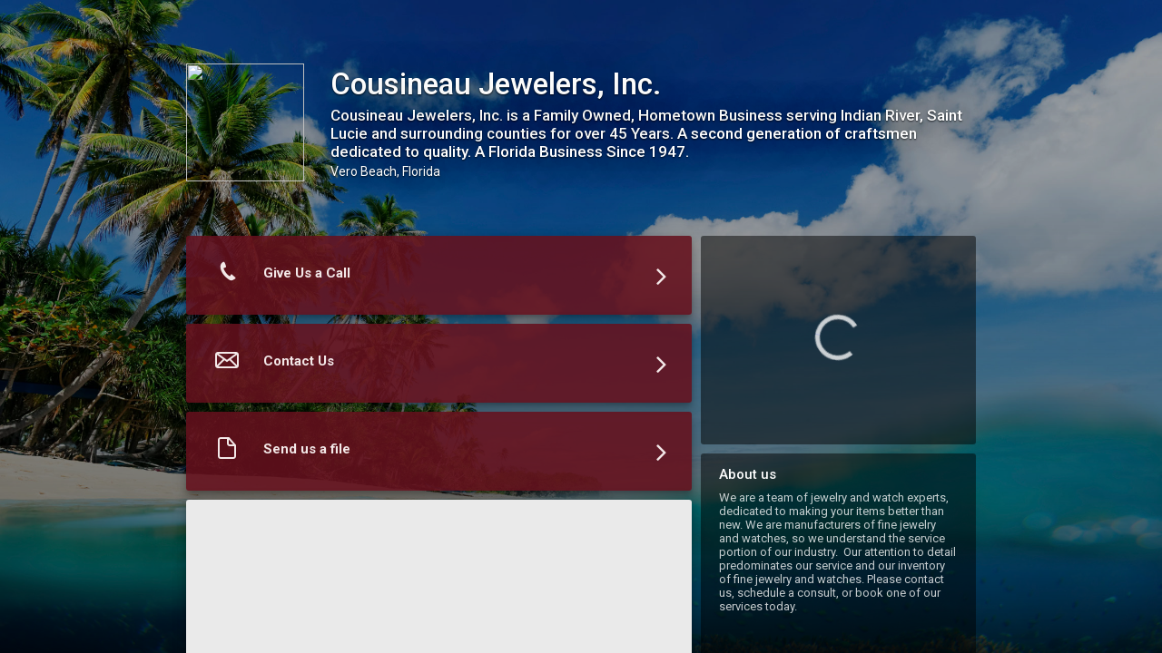

--- FILE ---
content_type: text/html; charset=utf-8
request_url: https://go.thryv.com/site/cousineaujewelers
body_size: 7951
content:
<!DOCTYPE html>
<!--[if lt IE 7]> <html class="no-js lt-ie9 lt-ie8 lt-ie7"> <![endif]-->
<!--[if IE 7]> <html class="no-js lt-ie9 lt-ie8"> <![endif]-->
<!--[if IE 8]> <html class="no-js lt-ie9"> <![endif]-->
<!--[if gt IE 8]> ><! <![endif]-->
<html class='no-js' ng-app='app' ng-attr-dir='{{$app_direction}}' ng-attr-lang='{{$app_lang}}' ng-strict-di>
<!-- <![endif] -->
<head>
<meta charset='utf-8'>
<meta content='IE=edge,chrome=1&quot;, &quot;http-equiv&quot; =&gt; &quot;X-UA-Compatible'>
<meta content='width=device-width, initial-scale=1, maximum-scale=1, user-scalable=no' name='viewport'>
<meta content='yes' name='mobile-web-app-capable'>
<meta content='yes' name='apple-mobile-web-app-capable'>
<title>Cousineau Jewelers, Inc., Cousineau Jewelers, Inc. is a Family Owned, Hometown Business serving Indian River, Saint Lucie and surrounding counties for over 45 Years.  A second generation of craftsmen dedicated to quality.  A Florida Business Since 1947.</title>
<meta content='We are a team of jewelry and watch experts, dedicated to making your items better than new. We are manufacturers of fine jewelry and watches, so we understand the service portion of our industry.  Our attention to detail predominates our service and our inventory of fine jewelry and watches. Please contact us, schedule a consult, or book one of our services today.' name='description'>
<meta content='Cousineau Jewelers, Inc., Cousineau Jewelers, Inc. is a Family Owned, Hometown Business serving Indian River, Saint Lucie and surrounding counties for over 45 Years.  A second generation of craftsmen dedicated to quality.  A Florida Business Since 1947.' name='title'>
<meta content='Contact Form, online scheduling, schedule appointments, profile page, invoicing, Web Forms, HTML Forms, Wordpress plugin, appointment scheduler, meeting scheduler, client billing, WIX contact form' name='keywords'>
<meta content='noindex, nofollow' name='robots'>
<meta content='website' property='og:type'>
<meta content='Cousineau Jewelers, Inc., Cousineau Jewelers, Inc. is a Family Owned, Hometown Business serving Indian River, Saint Lucie and surrounding counties for over 45 Years.  A second generation of craftsmen dedicated to quality.  A Florida Business Since 1947.' property='og:title'>
<meta content='We are a team of jewelry and watch experts, dedicated to making your items better than new. We are manufacturers of fine jewelry and watches, so we understand the service portion of our industry.  Our attention to detail predominates our service and our inventory of fine jewelry and watches. Please contact us, schedule a consult, or book one of our services today.' property='og:description'>
<meta content='https://go.thryv.com/site/cousineaujewelers' property='og:url'>
<meta content='Cousineau Jewelers, Inc.' property='og:site_name'>
<meta content='https://c15117557.ssl.cf2.rackcdn.com/avatar/image/769874/large_imi9uhqh3arqr9adzrvdexsw9tg3m804.jpg' property='og:image'>
<base href='/'>
<link href='//fonts.googleapis.com/css?family=Roboto:300,400,500,700' rel='stylesheet' type='text/css'>
<link rel="stylesheet" media="screen" href="https://d1azc1qln24ryf.cloudfront.net/165482/Vitrage/style-cf.css?4zicvr?1.0-ART-8bb8c820781223b4b03cca66856153aa" />
<link rel="shortcut icon" type="image/x-icon" href="https://c15117557.ssl.cf2.rackcdn.com/avatar/image/769874/large_imi9uhqh3arqr9adzrvdexsw9tg3m804.jpg" />
<link rel="apple-touch-icon" type="image/png" href="https://c15117557.ssl.cf2.rackcdn.com/avatar/image/769874/large_imi9uhqh3arqr9adzrvdexsw9tg3m804.jpg" />
<script>
  window.liveSiteAsyncInit = function() {
    LiveSite.init({
      uid: "v9oe0l3b003jcfac",
      host: "go.thryv.com",
      portalHost: "go.thryv.com",
      desktopCss: '',
      mobileCss: '',
      fontUrl: '',
      ui: false,
      track: false
    });
  };
</script>
</head>
<body layout='column' ng-class='[$layoutClass, {&#39;editor&#39;: $business.editor}]'>
<!--[if lt IE 9]>
<p class="old-browser">You are using an <strong>outdated</strong> browser. Please <a href="http://windows.microsoft.com/en-us/internet-explorer/download-ie" target="blank">upgrade your browser</a> to improve your experience.</p>
<![endif]-->
<section class='page-brand-bg' layout-fill layout='row' ng-class='coverClass'>
<div class='ui-view' flex layout-fill layout='column' ng-cloak></div>
</section>
<link rel="stylesheet" media="all" href="https://d27yogw9sew6u9.cloudfront.net/site/assets/vendor-abb98304066173eda1ce9d72453571ac623d64e2074b1b60a309c146848f8d28.css" />
<link rel="stylesheet" media="all" href="https://d27yogw9sew6u9.cloudfront.net/site/assets/application-a69255cc181b7e76d3cdd794db5deb2d1733d1aed76de6e2b9b09a0259356a50.css" />
<script src="https://d27yogw9sew6u9.cloudfront.net/site/assets/vendor-fc4c0f4ad73b1e591be153e79357d1bcc3b6981af62fd086c0b2c1fb0ea201a0.js"></script>
<script src="https://d27yogw9sew6u9.cloudfront.net/site/assets/application-d5c926fe0bda6cef52617689964f576e1ab9c5676e0bc4b86db2978a2f8b8f3c.js"></script>
<script src="https://d2ra6nuwn69ktl.cloudfront.net/assets/livesite.js?ver=1768453572"></script>
<script>
  angular.module('app').constant('InitBusiness', {"uid":"l3s6x9x9m45gbb5l","analytics_id":1688456,"business_uid":"v9oe0l3b003jcfac","nickname":"cousineaujewelers","locale":"en","time_format":"12h","date_time_formats":"{\"date\":\"{\\\"formats\\\":{\\\"default\\\":\\\"%Y-%m-%d\\\",\\\"short\\\":\\\"%b %d\\\",\\\"long\\\":\\\"%B %d, %Y\\\",\\\"month_with_year\\\":\\\"%b %d, %Y\\\",\\\"month_without_year\\\":\\\"%b %d\\\",\\\"full_month_without_year\\\":\\\"%B %d\\\",\\\"day_with_year\\\":\\\"%a, %B %d, %Y\\\",\\\"day_without_year\\\":\\\"%a, %B %d\\\",\\\"start_range\\\":\\\"%b %d\\\",\\\"start_range_with_month\\\":\\\"%b %d\\\",\\\"start_range_with_year\\\":\\\"%b %d, %Y\\\",\\\"end_range\\\":\\\"%d, %Y\\\",\\\"long_end_range\\\":\\\"%b %d, %Y\\\"},\\\"day_names\\\":[\\\"Sunday\\\",\\\"Monday\\\",\\\"Tuesday\\\",\\\"Wednesday\\\",\\\"Thursday\\\",\\\"Friday\\\",\\\"Saturday\\\"],\\\"abbr_day_names\\\":[\\\"Sun\\\",\\\"Mon\\\",\\\"Tue\\\",\\\"Wed\\\",\\\"Thu\\\",\\\"Fri\\\",\\\"Sat\\\"],\\\"month_names\\\":[null,\\\"January\\\",\\\"February\\\",\\\"March\\\",\\\"April\\\",\\\"May\\\",\\\"June\\\",\\\"July\\\",\\\"August\\\",\\\"September\\\",\\\"October\\\",\\\"November\\\",\\\"December\\\"],\\\"abbr_month_names\\\":[null,\\\"Jan\\\",\\\"Feb\\\",\\\"Mar\\\",\\\"Apr\\\",\\\"May\\\",\\\"Jun\\\",\\\"Jul\\\",\\\"Aug\\\",\\\"Sep\\\",\\\"Oct\\\",\\\"Nov\\\",\\\"Dec\\\"],\\\"order\\\":[\\\"year\\\",\\\"month\\\",\\\"day\\\"]}\",\"time\":\"{\\\"formats\\\":{\\\"default\\\":\\\"%a, %d %b %Y %H:%M:%S %z\\\",\\\"short\\\":\\\"%d %b %H:%M\\\",\\\"long\\\":\\\"%B %d, %Y %H:%M\\\",\\\"today_12h\\\":\\\"%-l:%M %P\\\",\\\"today_24h\\\":\\\"%-k:%M\\\",\\\"time_12h\\\":\\\"%-l:%M%P\\\",\\\"time_24h\\\":\\\"%-k:%M\\\",\\\"month_with_year_12h\\\":\\\"%b %d, %Y, %-l:%M%P\\\",\\\"month_with_year_24h\\\":\\\"%b %d, %Y, %-k:%M\\\",\\\"month_without_year_12h\\\":\\\"%b %d, %-l:%M%P\\\",\\\"month_without_year_24h\\\":\\\"%b %d, %-k:%M\\\",\\\"full_month_without_year_12h\\\":\\\"%b %d, %-l:%M%P\\\",\\\"full_month_without_year_24h\\\":\\\"%b %d, %-k:%M\\\",\\\"day_with_year_12h\\\":\\\"%a, %B %d, %Y, %-l:%M%P\\\",\\\"day_with_year_24h\\\":\\\"%a, %B %d, %Y, %-k:%M\\\",\\\"day_with_year_short_month_12h\\\":\\\"%a, %b %d, %Y, %-l:%M%P\\\",\\\"day_with_year_short_month_24h\\\":\\\"%a, %b %d, %Y, %-k:%M\\\",\\\"day_without_year_short_month_12h\\\":\\\"%a, %b %d, %-l:%M%P\\\",\\\"day_without_year_short_month_24h\\\":\\\"%a, %b %d, %-k:%M\\\",\\\"day_without_year_12h\\\":\\\"%a, %B %d, %-l:%M%P\\\",\\\"day_without_year_24h\\\":\\\"%a, %B %d, %-k:%M\\\",\\\"at_without_year_12h\\\":\\\"%a, %B %d at %-l:%M%P\\\",\\\"at_without_year_24h\\\":\\\"%a, %B %d at %-k:%M\\\",\\\"at_with_year_12h\\\":\\\"%a, %B %d, %Y at %-l:%M%P\\\",\\\"at_with_year_24h\\\":\\\"%a, %B %d, %Y at %-k:%M\\\",\\\"short_datetime_12h\\\":\\\"%m/%d/%Y %I:%M%p\\\",\\\"short_datetime_24h\\\":\\\"%m/%d/%Y %H:%M\\\",\\\"long_datetime_12h\\\":\\\"%A, %B %d, %Y at %I:%M%p\\\",\\\"long_datetime_24h\\\":\\\"%A, %B %d, %Y at %H:%M\\\",\\\"long_with_short_month\\\":\\\"%d %b, %Y\\\",\\\"long_with_short_month_12h\\\":\\\"%b %d, %Y %I:%M%p\\\",\\\"long_with_short_month_24h\\\":\\\"%b %d, %Y %H:%M\\\",\\\"long_with_short_month_at_12h\\\":\\\"%b %d at %I:%M%p\\\",\\\"long_with_short_month_at_24h\\\":\\\"%b %d at %H:%M\\\",\\\"long_with_short_month_no_year_12h\\\":\\\"%b %d, %I:%M%p\\\",\\\"long_with_short_month_no_year_24h\\\":\\\"%b %d, %H:%M\\\",\\\"long_with_short_month_on_12h\\\":\\\"%A, %b %d at %I:%M%p\\\",\\\"long_with_short_month_on_24h\\\":\\\"%A, %b %d at %H:%M\\\",\\\"only_time_12h\\\":\\\"%I:%M %p\\\",\\\"only_time_24h\\\":\\\"%H:%M\\\",\\\"short_12h\\\":\\\"%d %b %I:%M %p\\\",\\\"short_24h\\\":\\\"%d %b %H:%M\\\"},\\\"am\\\":\\\"am\\\",\\\"pm\\\":\\\"pm\\\",\\\"days\\\":{\\\"one\\\":\\\"1 day\\\",\\\"other\\\":\\\"%{count} days\\\"},\\\"days_and_hours_and_minutes\\\":{\\\"one_one_one\\\":\\\"1 day 1 hour 1 minute\\\",\\\"one_one_other\\\":\\\"1 day 1 hour %{minutes} minutes\\\",\\\"one_one_zero\\\":\\\"1 day 1 hour\\\",\\\"one_other_one\\\":\\\"1 day %{hours} hours 1 minute\\\",\\\"one_other_other\\\":\\\"1 day %{hours} hours %{minutes} minutes\\\",\\\"one_other_zero\\\":\\\"1 day %{hours} hours\\\",\\\"one_zero_one\\\":\\\"1 day 1 minute\\\",\\\"one_zero_other\\\":\\\"1 day %{minutes} minutes\\\",\\\"one_zero_zero\\\":\\\"1 day\\\",\\\"other_one_one\\\":\\\"%{days} days 1 hour 1 minute\\\",\\\"other_one_other\\\":\\\"%{days} days 1 hour %{minutes} minutes\\\",\\\"other_one_zero\\\":\\\"%{days} days 1 hour\\\",\\\"other_other_one\\\":\\\"%{days} days %{hours} hours 1 minute\\\",\\\"other_other_other\\\":\\\"%{days} days %{hours} hours %{minutes} minutes\\\",\\\"other_other_zero\\\":\\\"%{days} days %{hours} hours\\\",\\\"other_zero_one\\\":\\\"%{days} days 1 minute\\\",\\\"other_zero_other\\\":\\\"%{days} days %{minutes} minutes\\\",\\\"other_zero_zero\\\":\\\"%{days} days\\\",\\\"zero_one_one\\\":\\\"1 hour 1 minute\\\",\\\"zero_one_other\\\":\\\"1 hour %{minutes} minutes\\\",\\\"zero_one_zero\\\":\\\"1 hour\\\",\\\"zero_other_one\\\":\\\"%{hours} hours 1 minute\\\",\\\"zero_other_other\\\":\\\"%{hours} hours %{minutes} minutes\\\",\\\"zero_other_zero\\\":\\\"%{hours} hours\\\",\\\"zero_zero_one\\\":\\\"1 minute\\\",\\\"zero_zero_other\\\":\\\"%{minutes} minutes\\\",\\\"zero_zero_zero\\\":\\\"0 minutes\\\"},\\\"hours\\\":{\\\"one\\\":\\\"1 hour\\\",\\\"other\\\":\\\"%{count} hours\\\"},\\\"hours_and_minutes\\\":{\\\"one\\\":\\\"1hr %{minutes}min\\\",\\\"other\\\":\\\"%{count}hrs %{minutes}min\\\",\\\"other_one\\\":\\\"%{count}hrs 1 minute\\\"},\\\"immediately\\\":\\\"Immediately\\\",\\\"minutes\\\":{\\\"one\\\":\\\"1 minute\\\",\\\"other\\\":\\\"%{count} minutes\\\"},\\\"months\\\":{\\\"one\\\":\\\"1 month\\\",\\\"other\\\":\\\"%{count} months\\\"},\\\"not_set\\\":\\\"Not Set\\\",\\\"weeks\\\":{\\\"one\\\":\\\"1 week\\\",\\\"other\\\":\\\"%{count} weeks\\\"},\\\"years\\\":{\\\"one\\\":\\\"1 year\\\",\\\"other\\\":\\\"%{count} years\\\"}}\"}","name":"Cousineau Jewelers, Inc.","enabled_actions":{"scheduling_enabled":true,"payments_enabled":true,"documents_enabled":true,"estimates_enabled":false},"location":"Vero Beach, Florida","description":"Cousineau Jewelers, Inc. is a Family Owned, Hometown Business serving Indian River, Saint Lucie and surrounding counties for over 45 Years.  A second generation of craftsmen dedicated to quality.  A Florida Business Since 1947.","photo_url":"https://c15117557.ssl.cf2.rackcdn.com/avatar/image/769874/large_imi9uhqh3arqr9adzrvdexsw9tg3m804.jpg","whitelabel":true,"owning_brand_name":"Thryv","promotion_type":"","payment_provider":null,"wallet_providers":[],"display_country_code":false,"country_name":"United States","country_code":"US","viral_link":"","about_title":"About us","about_image":"LivesiteImages/v9oe0l3b003jcfac/about/IMG_0572_Edited_iwabnx","about_body":"","summary":"We are a team of jewelry and watch experts, dedicated to making your items better than new. We are manufacturers of fine jewelry and watches, so we understand the service portion of our industry.  Our attention to detail predominates our service and our inventory of fine jewelry and watches. Please contact us, schedule a consult, or book one of our services today.","style":{"background_color":"#356881","cover_url":"Cover Images/Nature and travel/3","action_background_color":"rgba(101, 16, 29, 0.88)","action_text_color":"rgb(243, 232, 232)"},"recommend_box":false,"reviews_widget_enabled":false,"info":{"links":{},"phone":"772-569-1409","address":"2022 58th Ave, Vero Beach, FL 32966, USA","email":"cousineaujewelers@gmail.com","website":"https://www.cousineaujewelersinc.com/"},"use_business_phone":"","use_business_email":"","use_business_address":"","actions":[{"uid":"vw0lzszmgoxrzs2k","name":"call","icon":"phone","title":"Give Us a Call","description":"","rich_title":"Give Us a Call","rich_description":"","active":true,"position":0,"image":null,"button_type":"button","config":{"business_default":true,"call_phone":"+17725691409","display_phone":"772-569-1409"},"options":{"business_default":true,"call_phone":"+17725691409","display_phone":"772-569-1409"},"action_background_color":null,"action_text_color":null,"default_brand":true,"button_text":null,"missing_info":false,"context":"livesite"},{"uid":"d41cbhucefkhx571","name":"contact","icon":"mail","title":"Contact Us","description":"","rich_title":"Contact Us","rich_description":"","active":true,"position":1,"image":null,"button_type":"button","config":null,"options":{},"action_background_color":null,"action_text_color":null,"default_brand":true,"button_text":null,"missing_info":false,"context":"livesite"},{"uid":"cz7wm5ic8lojk7ja","name":"pay","icon":"creditcard","title":"Make a payment\t","description":"We accept credit card and Paypal","rich_title":"Make a payment\t","rich_description":"We accept credit card and Paypal","active":false,"position":2,"image":null,"button_type":"button","config":{"title":""},"options":{"title":""},"action_background_color":null,"action_text_color":null,"default_brand":true,"button_text":null,"missing_info":true,"context":"livesite"},{"uid":"8ifyxi6c01mh4id1","name":"document","icon":"doc","title":"Send us a file","description":null,"rich_title":"Send us a file","rich_description":"","active":true,"position":3,"image":null,"button_type":"button","config":null,"options":{},"action_background_color":null,"action_text_color":null,"default_brand":true,"button_text":null,"missing_info":false,"context":"livesite"},{"uid":"dm5ci73i0dxc2jo0","name":"googlemaps","icon":"pin","title":"Get Directions","description":null,"rich_title":"Get Directions","rich_description":"","active":true,"position":4,"image":null,"button_type":"image","config":{"business_default":true,"map_address":"2022 58th Ave, Vero Beach, FL 32966, USA"},"options":{"business_default":true,"map_address":"2022 58th Ave, Vero Beach, FL 32966, USA"},"action_background_color":null,"action_text_color":null,"default_brand":true,"button_text":null,"missing_info":false,"context":"livesite"},{"uid":"75ce5d4cocb1phj3","name":"instagram","icon":"instagram","title":"Follow Cousineau Jewelers On Instagram","description":"","rich_title":"Follow Cousineau Jewelers On Instagram","rich_description":"","active":true,"position":5,"image":null,"button_type":"button","config":{"username":"cousineaujewelersinc"},"options":{"username":"cousineaujewelersinc"},"action_background_color":null,"action_text_color":null,"default_brand":true,"button_text":null,"missing_info":false,"context":"livesite"},{"uid":"xow5tknbh2hme69t","name":"facebook","icon":"Facebook","title":"Follow Cousineau Jewelers On Facebook","description":"","rich_title":"Follow Cousineau Jewelers On Facebook","rich_description":"","active":true,"position":6,"image":null,"button_type":"button","config":{"username":"Cousineaujewelers"},"options":{"username":"Cousineaujewelers"},"action_background_color":null,"action_text_color":null,"default_brand":true,"button_text":null,"missing_info":false,"context":"livesite"},{"uid":"1ynsbmrlj8fkxcx5","name":"facebook","icon":"Facebook","title":"Follow JDCSwissvero Facebook","description":"","rich_title":"Follow JDCSwissvero Facebook","rich_description":"","active":true,"position":7,"image":null,"button_type":"button","config":{"username":"JDCSwissvero"},"options":{"username":"JDCSwissvero"},"action_background_color":null,"action_text_color":null,"default_brand":true,"button_text":null,"missing_info":false,"context":"livesite"},{"uid":"tq5m0d9okdxx5c6v","name":"link","icon":"starthree","title":"Leave Us A Review!","description":"","rich_title":"Leave Us A Review!","rich_description":"","active":true,"position":8,"image":null,"button_type":"button","config":{"url":"https://search.google.com/local/writereview?placeid=ChIJJ6n219Jf3ogRgCkA28LNF7c","new_tab":true,"link_url":"https://search.google.com/local/writereview?placeid=ChIJJ6n219Jf3ogRgCkA28LNF7c"},"options":{"url":"https://search.google.com/local/writereview?placeid=ChIJJ6n219Jf3ogRgCkA28LNF7c","new_tab":true,"link_url":"https://search.google.com/local/writereview?placeid=ChIJJ6n219Jf3ogRgCkA28LNF7c"},"action_background_color":null,"action_text_color":null,"default_brand":true,"button_text":null,"missing_info":false,"context":"livesite"}],"cp_actions":[{"uid":"vw0lzszmgoxrzs2k","name":"call","icon":"phone","title":"Give Us a Call","description":"","rich_title":"Give Us a Call","rich_description":"","active":1,"position":0,"image":null,"button_type":"button","config":{"business_default":true,"call_phone":"+17725691409","display_phone":"772-569-1409"},"options":{"business_default":true,"call_phone":"+17725691409","display_phone":"772-569-1409"},"action_background_color":null,"action_text_color":null,"default_brand":true,"button_text":null,"missing_info":false,"context":"client_portal"},{"uid":"d41cbhucefkhx571","name":"contact","icon":"mail","title":"Contact Us","description":"","rich_title":"Contact Us","rich_description":"","active":1,"position":1,"image":null,"button_type":"button","config":null,"options":{},"action_background_color":null,"action_text_color":null,"default_brand":true,"button_text":null,"missing_info":false,"context":"client_portal"},{"uid":"cz7wm5ic8lojk7ja","name":"pay","icon":"creditcard","title":"Make a payment\t","description":"We accept credit card and Paypal","rich_title":"Make a payment\t","rich_description":"We accept credit card and Paypal","active":0,"position":2,"image":null,"button_type":"button","config":{"title":""},"options":{"title":""},"action_background_color":null,"action_text_color":null,"default_brand":true,"button_text":null,"missing_info":true,"context":"client_portal"},{"uid":"8ifyxi6c01mh4id1","name":"document","icon":"doc","title":"Send us a file","description":null,"rich_title":"Send us a file","rich_description":"","active":1,"position":3,"image":null,"button_type":"button","config":null,"options":{},"action_background_color":null,"action_text_color":null,"default_brand":true,"button_text":null,"missing_info":false,"context":"client_portal"},{"uid":"dm5ci73i0dxc2jo0","name":"googlemaps","icon":"pin","title":"Get Directions","description":null,"rich_title":"Get Directions","rich_description":"","active":1,"position":4,"image":null,"button_type":"image","config":{"business_default":true,"map_address":"2022 58th Ave, Vero Beach, FL 32966, USA"},"options":{"business_default":true,"map_address":"2022 58th Ave, Vero Beach, FL 32966, USA"},"action_background_color":null,"action_text_color":null,"default_brand":true,"button_text":null,"missing_info":false,"context":"client_portal"},{"uid":"75ce5d4cocb1phj3","name":"instagram","icon":"instagram","title":"Follow Cousineau Jewelers On Instagram","description":"","rich_title":"Follow Cousineau Jewelers On Instagram","rich_description":"","active":1,"position":5,"image":null,"button_type":"button","config":{"username":"cousineaujewelersinc"},"options":{"username":"cousineaujewelersinc"},"action_background_color":null,"action_text_color":null,"default_brand":true,"button_text":null,"missing_info":false,"context":"client_portal"},{"uid":"xow5tknbh2hme69t","name":"facebook","icon":"Facebook","title":"Follow Cousineau Jewelers On Facebook","description":"","rich_title":"Follow Cousineau Jewelers On Facebook","rich_description":"","active":1,"position":6,"image":null,"button_type":"button","config":{"username":"Cousineaujewelers"},"options":{"username":"Cousineaujewelers"},"action_background_color":null,"action_text_color":null,"default_brand":true,"button_text":null,"missing_info":false,"context":"client_portal"},{"uid":"1ynsbmrlj8fkxcx5","name":"facebook","icon":"Facebook","title":"Follow JDCSwissvero Facebook","description":"","rich_title":"Follow JDCSwissvero Facebook","rich_description":"","active":1,"position":7,"image":null,"button_type":"button","config":{"username":"JDCSwissvero"},"options":{"username":"JDCSwissvero"},"action_background_color":null,"action_text_color":null,"default_brand":true,"button_text":null,"missing_info":false,"context":"client_portal"},{"uid":"tq5m0d9okdxx5c6v","name":"link","icon":"starthree","title":"Leave Us A Review!","description":"","rich_title":"Leave Us A Review!","rich_description":"","active":1,"position":8,"image":null,"button_type":"button","config":{"url":"https://search.google.com/local/writereview?placeid=ChIJJ6n219Jf3ogRgCkA28LNF7c","new_tab":true,"link_url":"https://search.google.com/local/writereview?placeid=ChIJJ6n219Jf3ogRgCkA28LNF7c"},"options":{"url":"https://search.google.com/local/writereview?placeid=ChIJJ6n219Jf3ogRgCkA28LNF7c","new_tab":true,"link_url":"https://search.google.com/local/writereview?placeid=ChIJJ6n219Jf3ogRgCkA28LNF7c"},"action_background_color":null,"action_text_color":null,"default_brand":true,"button_text":null,"missing_info":false,"context":"client_portal"}],"host":"go.thryv.com","host_base_url":"https://go.thryv.com","portal_base_url":"https://go.thryv.com","oldhost_base_url":"https://go.thryv.com","bg_top_color":"#4675d9","theme_top_color":"#4DA51E","bg_url":"","app_base_url":"https://go.thryv.com","livesite_url":"https://go.thryv.com/site/cousineaujewelers","new_client_portal":true,"crawlable":false,"has_reviews":false,"has_yext_reviews":false,"yext_account_id":"v9oe0l3b003jcfac","yext_location_id":"v9oe0l3b003jcfac","yext_sandbox":false,"business_features":["allow_to_send_link","quick_actions_menu","verti_override_clone","new_leave_details_form","can_edit_partially_paid_invoice","square","square_sync","square_online_payments","star","core_wizard","core_wizard_square_payments","new_share_doc_form","sms_settings","save_cards","thryv_marketing_wizard","accept_payments_wizard","dashboard_quick_actions","campaign_gallery_page","charge_by_sms","appointment_list","manage_products","client_portal_separation","captcha_intake_form","quick_package_creation","appointment_list_bulk_actions","manage_taxes","payable_products","multi_matters","client_portal_actions","new_event_dialog","this_and_following","automated_close_balance","auto_redeem_package","cp_partial_payment_cart","goodbye_3timeslots","Appointmentlist_paymentfilter","realtime_messaging","new_attendance_pane","event_waitlist","manual_close_balance","open_balance_banner","booking_restrictions_settings","clients_payments_filter","booking_restrictions_per_service","manual_close_balance_charge","manual_close_balance_record","2way_call_connect","activity_offer_close_balance","event_waitlist_settings","communication_channel_ui","client_portal_my_account","payment_cupid","operator_portal_mfa","estimate_level_signature","record_payment_reference","refund_cancel_request","client_phone_login","google_2way","documents_reupload","documents_reupload_portal","new_next_number","mobile_app_rating","cp_my_packages","invoice_assign_deposit","scripts_to_service","new_sync_changes","new_share_dialog","emoji_selector_portal","estimate_deposit","edit_tnc","notification_center","multi_staff_list_display","marketing_submenu_items","add_no_click","nc_push","pro_campaigns","update_sync_banner","outlook_2way","itemizable_order","general_availability","new_campaign_gallery","pro_campaign","new_availability_exception","new_inline_composer","message_dialog_expend","invoice_delay_issue_date","add_item_header","billboard","booking_with_packages","pdf_customization","notification_settings","price_incl_exc_taxes","additional_recipients","inbox_followup","caller_id_settings","hide_work_as","packages_taxes","client_activities_notification_settings","services_taxes","tax_default_per_category","new_layout_pov","apply_default_taxes","billboard_receipts","client_offline_estimate_deposit","taxes_export","invoice_prior_reminder","new_estimate_reminder","multi_staff_blocked_times","recurring_blocked_times","new_auto_campaign","all_services_package","new_message_dialog","package_history","export_appointments","invoice_promote_online_payment","documents_upload_to_s3","eligible_for_work_order","announce_package","daily_digest_pending_approval","show_weekends","collect_tips_set_in_thryvpay","new_layout_pov_desktop","arrival_window","thryv_tealium_script","remove_invoice_1_hour_reminder","enable_dedicated_nexmo_number","client_store_card_for_business_use","disable_email_change_notification","auth_documents","email_client_activities_notification_settings","caller_id_settings_android","arrival_window_rollout","cp_add_new_cof","sms_client_activities_notification_settings","phone_search","new_inbox_settings","new_crm_page","new_copy_public_link_layout","local_storage_enhancement","cof_invite","hide_old_social","disable_business_branding","score_sort","crm_views","partial_refund","cp_item_picker","appointment_service_picker","bizai_content_generator_enabled","multi_appointment_booking","point_of_sale","crm_bulk_actions","enforce_custom_logout","show_views_counters","single_step_invoice_cancel","calendar_sync_pov","crm_show_filters","open_settings_for_mobile","crm_custom_fields","reserve_with_google_redirect","item_description_content_generator","show_variant_learn_more_link","roles_and_permissions","invoice_late_fee","product_cost","multi_appointment_client_booking","new_dashboard","new_crm_mobile","pos_partial_payments","import_products","enable_profile_cache","last_activity","appointment_trigger","new_profile_page","pov_landing_page_routing","pkg.sch.resources","resources","rollout.sales.sales_widget_adjustments","rollout.sch.next_available_time_slot","rollout.payments.assign_payment","basic_business_features","ultimate_features","no_promotional_links","sms","export_to_excel","read_receipt","client_origin","business_hours","links_in_public_profile","history","branding","cliche_all_features","free_features","blasts","tags_feature","index_client_portal","websites_enabled","thryv_pay","ThryvPay_wizards","tatango","payments_module","payments_feature_estimates","marketing_module","setup_wizard_menu_item","appadvancecampaigneditor_include_in_plan","bye_zipwip","ace_add_on","bizai_smart_reply","external_calendar_sync","allow_custom_field_creation","enable_forms_customization","enable_client_status_customization","add_custom_field_service","sms_enabled","documents_enabled","pkg.business_administration.quick_actions","pkg.business_administration.email_templates","pkg.business_administration.integrations","pkg.bus.pendo.deny","pkg.thryv.listings_settings","googlewaysync_include_in_plan","outlookwaysync_include_in_plan","activity_offer_close_balance","all_services_package","apply_default_taxes","Appointmentlist_paymentfilter","appointment_service_picker","arrival_window_rollout","async_message_delivery","audit_log_collection","billboard_receipts","client_activities_notification_settings","client_phone_login","close_balance","competitor_menu_item","crm_custom_fields","crm_show_filters","email_client_activities_notification_settings","enable_do_not_reply_auto_message","english_locale","estimate_level_signature","estimate_pdf_approval","estimate_signature","invoice_attach_documents","invoice_prior_reminder","local_storage_enhancement","manual_close_balance","manual_close_balance_charge","manual_close_balance_record","mobile_livesite_menu_item","multi_staff_blocked_times","multi_staff_list_display","new_copy_public_link_layout","new_crm_as_default_page","new_documents","new_estimate_reminder","new_message_dialog","new_refund_structure","new_scheduler_design","new_square_sdk","new_sync_changes","packages_taxes","package_history","package_schedule_expire","payments_feature_products","payment_settings_hide_terms_and_policies","phone_search","pov_analytics_enabled","price_incl_exc_taxes","record_payment_reference","redirect_to_pov","refund_cancel_request","roles_and_permissions_config","roles_and_permissions_enforce","roles_and_permissions_strict_new_enforce","rollout.ai.smart_reply_icon_v2","rollout.communication.voice_mail","sales_menu_category","services_taxes","show_views_counters","show_weekends","slim_search","sms_client_activities_notification_settings","social_menu_item","square_webhooks_v2","star_favicon","taxes_export","tax_default_per_category","this_and_following","thryv_integrations","use_specific_favicon","virtual_meetings","websites_menu_item"],"payments_enabled":true,"online_payments_enabled":false,"multiple_payment_methods":false,"configuration_key":"star","ewallet_missing":true,"gateway_missing":true,"new_scheduler":true,"business_time_zone":"Eastern Time (US \u0026 Canada)","business_time_zone_identifier":"America/New_York","local_business":false,"default_staff":{"uid":"8rfk6l4szuqeoenf","photo_path":null,"name":"Cousineau Jewelers "},"calendar_first_day":0,"categories_display":"show_all","currency_symbol":"$","currency":"USD","availability_hours_display":"no_categories","event_list_display_type":"calendar","estimate_client_side_signature":null,"package_promotion_type":"dont_promote_packages","promote_packages_link_text":"Or, browse packages","promote_packages_banner_text":"BY PURCHASING ONE OF OUR PACKAGES","tracking_on":false,"ga4_id":null,"gtm_id":null,"services_title":"","sample_analytics":false,"approval_mode":"single_choice","scheduling_order":"services_first","booking_quota_exceeded":true,"show_powered_by":false,"powered_by_base_url":"https://www.vcita.com/vwl_client-portal","vaultig_method":false,"managed_co_branded":false,"is_hosted":false,"terms_and_conditions_type":null,"terms_and_conditions_value":null,"tax_mode":"exclude","enable_tips_for_cp":null,"tips":[],"client_store_card_for_business_use":true,"allow_bank_debit_on_checkout":false,"allow_credit_card":true,"allow_express_wallets":true,"allow_client_multi_booking":false,"has_active_coupon":false,"payment_gateway_name":null,"transactional_sms_opt_in_required":true,"payment_cards_limit":6,"online_profiles":[],"seo_title":"Cousineau Jewelers, Inc., Cousineau Jewelers, Inc. is a Family Owned, Hometown Business serving Indian River, Saint Lucie and surrounding counties for over 45 Years.  A second generation of craftsmen dedicated to quality.  A Florida Business Since 1947.","seo_description":"We are a team of jewelry and watch experts, dedicated to making your items better than new. We are manufacturers of fine jewelry and watches, so we understand the service portion of our industry.  Our attention to detail predominates our service and our inventory of fine jewelry and watches. Please contact us, schedule a consult, or book one of our services today.","seo_og_title":"Cousineau Jewelers, Inc. is a Family Owned, Hometown Business serving Indian River, Saint Lucie and surrounding counties for over 45 Years.  A second generation of craftsmen dedicated to quality.  A Florida Business Since 1947.","seo_og_url":"https://go.thryv.com/site/cousineaujewelers","seo_og_image":"https://c15117557.ssl.cf2.rackcdn.com/avatar/image/769874/large_imi9uhqh3arqr9adzrvdexsw9tg3m804.jpg","seo_og_site_name":"Cousineau Jewelers, Inc.","seo_og_description":"We are a team of jewelry and watch experts, dedicated to making your items better than new. We are manufacturers of fine jewelry and watches, so we understand the service portion of our industry.  Our attention to detail predominates our service and our inventory of fine jewelry and watches. Please contact us, schedule a consult, or book one of our services today."});
  angular.module('app').constant('Source', "");
  angular.module('app').constant('topUrl', "" || btoa(document.referrer) );
  angular.module('app').constant('Environment', 'production');
  angular.module('app').constant('EditMode', false);
</script>
<script defer src="https://static.cloudflareinsights.com/beacon.min.js/vcd15cbe7772f49c399c6a5babf22c1241717689176015" integrity="sha512-ZpsOmlRQV6y907TI0dKBHq9Md29nnaEIPlkf84rnaERnq6zvWvPUqr2ft8M1aS28oN72PdrCzSjY4U6VaAw1EQ==" data-cf-beacon='{"version":"2024.11.0","token":"3480cc240b144d569966b33ee6c47963","server_timing":{"name":{"cfCacheStatus":true,"cfEdge":true,"cfExtPri":true,"cfL4":true,"cfOrigin":true,"cfSpeedBrain":true},"location_startswith":null}}' crossorigin="anonymous"></script>
<script>(function(){function c(){var b=a.contentDocument||a.contentWindow.document;if(b){var d=b.createElement('script');d.innerHTML="window.__CF$cv$params={r:'9be2d7a9d8b9689d',t:'MTc2ODQ1MzU3Mg=='};var a=document.createElement('script');a.src='/cdn-cgi/challenge-platform/scripts/jsd/main.js';document.getElementsByTagName('head')[0].appendChild(a);";b.getElementsByTagName('head')[0].appendChild(d)}}if(document.body){var a=document.createElement('iframe');a.height=1;a.width=1;a.style.position='absolute';a.style.top=0;a.style.left=0;a.style.border='none';a.style.visibility='hidden';document.body.appendChild(a);if('loading'!==document.readyState)c();else if(window.addEventListener)document.addEventListener('DOMContentLoaded',c);else{var e=document.onreadystatechange||function(){};document.onreadystatechange=function(b){e(b);'loading'!==document.readyState&&(document.onreadystatechange=e,c())}}}})();</script></body>
</html>
